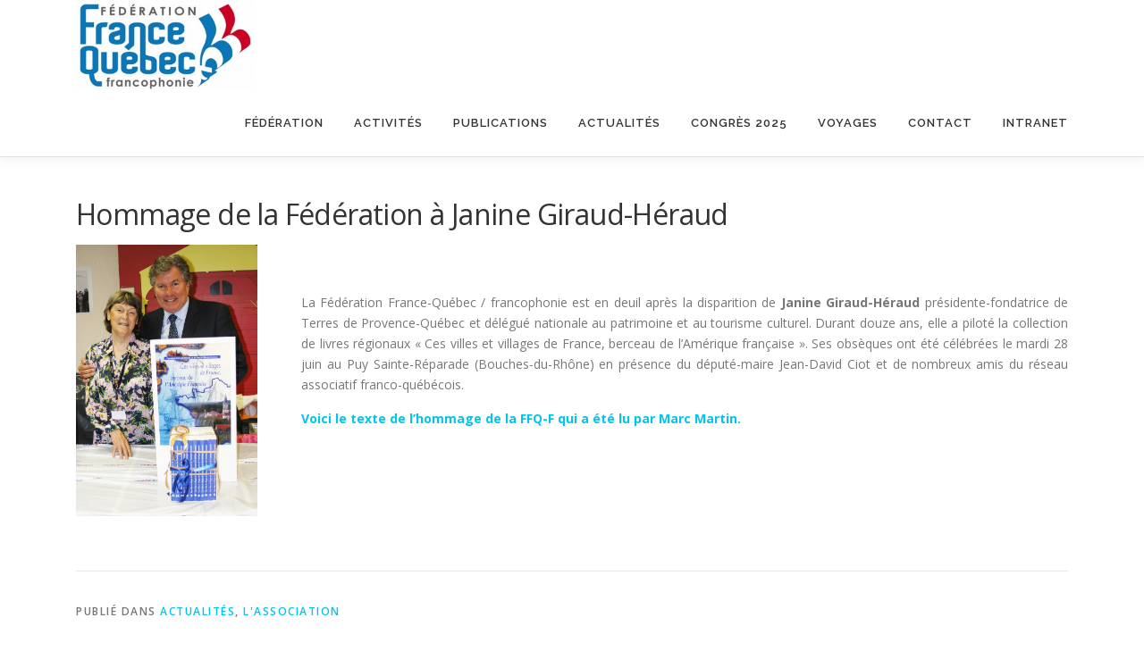

--- FILE ---
content_type: text/html; charset=UTF-8
request_url: https://francequebec.fr/blog/hommage-de-la-federation-a-janine-giraud-heraud/
body_size: 9764
content:
<!DOCTYPE html>
<html lang="fr-FR">
<head>
<meta charset="UTF-8">
<meta name="viewport" content="width=device-width, initial-scale=1">
<link rel="profile" href="http://gmpg.org/xfn/11">
<title>Hommage de la Fédération à Janine Giraud-Héraud &#8211; Fédération France-Québec</title>
<meta name='robots' content='max-image-preview:large' />
<link rel='dns-prefetch' href='//fonts.googleapis.com' />
<link rel="alternate" type="application/rss+xml" title="Fédération France-Québec &raquo; Flux" href="https://francequebec.fr/feed/" />
<link rel="alternate" type="application/rss+xml" title="Fédération France-Québec &raquo; Flux des commentaires" href="https://francequebec.fr/comments/feed/" />
<script type="text/javascript">
/* <![CDATA[ */
window._wpemojiSettings = {"baseUrl":"https:\/\/s.w.org\/images\/core\/emoji\/15.0.3\/72x72\/","ext":".png","svgUrl":"https:\/\/s.w.org\/images\/core\/emoji\/15.0.3\/svg\/","svgExt":".svg","source":{"concatemoji":"https:\/\/francequebec.fr\/wp-includes\/js\/wp-emoji-release.min.js?ver=6.5.7"}};
/*! This file is auto-generated */
!function(i,n){var o,s,e;function c(e){try{var t={supportTests:e,timestamp:(new Date).valueOf()};sessionStorage.setItem(o,JSON.stringify(t))}catch(e){}}function p(e,t,n){e.clearRect(0,0,e.canvas.width,e.canvas.height),e.fillText(t,0,0);var t=new Uint32Array(e.getImageData(0,0,e.canvas.width,e.canvas.height).data),r=(e.clearRect(0,0,e.canvas.width,e.canvas.height),e.fillText(n,0,0),new Uint32Array(e.getImageData(0,0,e.canvas.width,e.canvas.height).data));return t.every(function(e,t){return e===r[t]})}function u(e,t,n){switch(t){case"flag":return n(e,"\ud83c\udff3\ufe0f\u200d\u26a7\ufe0f","\ud83c\udff3\ufe0f\u200b\u26a7\ufe0f")?!1:!n(e,"\ud83c\uddfa\ud83c\uddf3","\ud83c\uddfa\u200b\ud83c\uddf3")&&!n(e,"\ud83c\udff4\udb40\udc67\udb40\udc62\udb40\udc65\udb40\udc6e\udb40\udc67\udb40\udc7f","\ud83c\udff4\u200b\udb40\udc67\u200b\udb40\udc62\u200b\udb40\udc65\u200b\udb40\udc6e\u200b\udb40\udc67\u200b\udb40\udc7f");case"emoji":return!n(e,"\ud83d\udc26\u200d\u2b1b","\ud83d\udc26\u200b\u2b1b")}return!1}function f(e,t,n){var r="undefined"!=typeof WorkerGlobalScope&&self instanceof WorkerGlobalScope?new OffscreenCanvas(300,150):i.createElement("canvas"),a=r.getContext("2d",{willReadFrequently:!0}),o=(a.textBaseline="top",a.font="600 32px Arial",{});return e.forEach(function(e){o[e]=t(a,e,n)}),o}function t(e){var t=i.createElement("script");t.src=e,t.defer=!0,i.head.appendChild(t)}"undefined"!=typeof Promise&&(o="wpEmojiSettingsSupports",s=["flag","emoji"],n.supports={everything:!0,everythingExceptFlag:!0},e=new Promise(function(e){i.addEventListener("DOMContentLoaded",e,{once:!0})}),new Promise(function(t){var n=function(){try{var e=JSON.parse(sessionStorage.getItem(o));if("object"==typeof e&&"number"==typeof e.timestamp&&(new Date).valueOf()<e.timestamp+604800&&"object"==typeof e.supportTests)return e.supportTests}catch(e){}return null}();if(!n){if("undefined"!=typeof Worker&&"undefined"!=typeof OffscreenCanvas&&"undefined"!=typeof URL&&URL.createObjectURL&&"undefined"!=typeof Blob)try{var e="postMessage("+f.toString()+"("+[JSON.stringify(s),u.toString(),p.toString()].join(",")+"));",r=new Blob([e],{type:"text/javascript"}),a=new Worker(URL.createObjectURL(r),{name:"wpTestEmojiSupports"});return void(a.onmessage=function(e){c(n=e.data),a.terminate(),t(n)})}catch(e){}c(n=f(s,u,p))}t(n)}).then(function(e){for(var t in e)n.supports[t]=e[t],n.supports.everything=n.supports.everything&&n.supports[t],"flag"!==t&&(n.supports.everythingExceptFlag=n.supports.everythingExceptFlag&&n.supports[t]);n.supports.everythingExceptFlag=n.supports.everythingExceptFlag&&!n.supports.flag,n.DOMReady=!1,n.readyCallback=function(){n.DOMReady=!0}}).then(function(){return e}).then(function(){var e;n.supports.everything||(n.readyCallback(),(e=n.source||{}).concatemoji?t(e.concatemoji):e.wpemoji&&e.twemoji&&(t(e.twemoji),t(e.wpemoji)))}))}((window,document),window._wpemojiSettings);
/* ]]> */
</script>
<style id='wp-emoji-styles-inline-css' type='text/css'>

	img.wp-smiley, img.emoji {
		display: inline !important;
		border: none !important;
		box-shadow: none !important;
		height: 1em !important;
		width: 1em !important;
		margin: 0 0.07em !important;
		vertical-align: -0.1em !important;
		background: none !important;
		padding: 0 !important;
	}
</style>
<link rel='stylesheet' id='wp-block-library-css' href='https://francequebec.fr/wp-includes/css/dist/block-library/style.min.css?ver=6.5.7' type='text/css' media='all' />
<style id='wp-block-library-theme-inline-css' type='text/css'>
.wp-block-audio figcaption{color:#555;font-size:13px;text-align:center}.is-dark-theme .wp-block-audio figcaption{color:#ffffffa6}.wp-block-audio{margin:0 0 1em}.wp-block-code{border:1px solid #ccc;border-radius:4px;font-family:Menlo,Consolas,monaco,monospace;padding:.8em 1em}.wp-block-embed figcaption{color:#555;font-size:13px;text-align:center}.is-dark-theme .wp-block-embed figcaption{color:#ffffffa6}.wp-block-embed{margin:0 0 1em}.blocks-gallery-caption{color:#555;font-size:13px;text-align:center}.is-dark-theme .blocks-gallery-caption{color:#ffffffa6}.wp-block-image figcaption{color:#555;font-size:13px;text-align:center}.is-dark-theme .wp-block-image figcaption{color:#ffffffa6}.wp-block-image{margin:0 0 1em}.wp-block-pullquote{border-bottom:4px solid;border-top:4px solid;color:currentColor;margin-bottom:1.75em}.wp-block-pullquote cite,.wp-block-pullquote footer,.wp-block-pullquote__citation{color:currentColor;font-size:.8125em;font-style:normal;text-transform:uppercase}.wp-block-quote{border-left:.25em solid;margin:0 0 1.75em;padding-left:1em}.wp-block-quote cite,.wp-block-quote footer{color:currentColor;font-size:.8125em;font-style:normal;position:relative}.wp-block-quote.has-text-align-right{border-left:none;border-right:.25em solid;padding-left:0;padding-right:1em}.wp-block-quote.has-text-align-center{border:none;padding-left:0}.wp-block-quote.is-large,.wp-block-quote.is-style-large,.wp-block-quote.is-style-plain{border:none}.wp-block-search .wp-block-search__label{font-weight:700}.wp-block-search__button{border:1px solid #ccc;padding:.375em .625em}:where(.wp-block-group.has-background){padding:1.25em 2.375em}.wp-block-separator.has-css-opacity{opacity:.4}.wp-block-separator{border:none;border-bottom:2px solid;margin-left:auto;margin-right:auto}.wp-block-separator.has-alpha-channel-opacity{opacity:1}.wp-block-separator:not(.is-style-wide):not(.is-style-dots){width:100px}.wp-block-separator.has-background:not(.is-style-dots){border-bottom:none;height:1px}.wp-block-separator.has-background:not(.is-style-wide):not(.is-style-dots){height:2px}.wp-block-table{margin:0 0 1em}.wp-block-table td,.wp-block-table th{word-break:normal}.wp-block-table figcaption{color:#555;font-size:13px;text-align:center}.is-dark-theme .wp-block-table figcaption{color:#ffffffa6}.wp-block-video figcaption{color:#555;font-size:13px;text-align:center}.is-dark-theme .wp-block-video figcaption{color:#ffffffa6}.wp-block-video{margin:0 0 1em}.wp-block-template-part.has-background{margin-bottom:0;margin-top:0;padding:1.25em 2.375em}
</style>
<style id='classic-theme-styles-inline-css' type='text/css'>
/*! This file is auto-generated */
.wp-block-button__link{color:#fff;background-color:#32373c;border-radius:9999px;box-shadow:none;text-decoration:none;padding:calc(.667em + 2px) calc(1.333em + 2px);font-size:1.125em}.wp-block-file__button{background:#32373c;color:#fff;text-decoration:none}
</style>
<style id='global-styles-inline-css' type='text/css'>
body{--wp--preset--color--black: #000000;--wp--preset--color--cyan-bluish-gray: #abb8c3;--wp--preset--color--white: #ffffff;--wp--preset--color--pale-pink: #f78da7;--wp--preset--color--vivid-red: #cf2e2e;--wp--preset--color--luminous-vivid-orange: #ff6900;--wp--preset--color--luminous-vivid-amber: #fcb900;--wp--preset--color--light-green-cyan: #7bdcb5;--wp--preset--color--vivid-green-cyan: #00d084;--wp--preset--color--pale-cyan-blue: #8ed1fc;--wp--preset--color--vivid-cyan-blue: #0693e3;--wp--preset--color--vivid-purple: #9b51e0;--wp--preset--gradient--vivid-cyan-blue-to-vivid-purple: linear-gradient(135deg,rgba(6,147,227,1) 0%,rgb(155,81,224) 100%);--wp--preset--gradient--light-green-cyan-to-vivid-green-cyan: linear-gradient(135deg,rgb(122,220,180) 0%,rgb(0,208,130) 100%);--wp--preset--gradient--luminous-vivid-amber-to-luminous-vivid-orange: linear-gradient(135deg,rgba(252,185,0,1) 0%,rgba(255,105,0,1) 100%);--wp--preset--gradient--luminous-vivid-orange-to-vivid-red: linear-gradient(135deg,rgba(255,105,0,1) 0%,rgb(207,46,46) 100%);--wp--preset--gradient--very-light-gray-to-cyan-bluish-gray: linear-gradient(135deg,rgb(238,238,238) 0%,rgb(169,184,195) 100%);--wp--preset--gradient--cool-to-warm-spectrum: linear-gradient(135deg,rgb(74,234,220) 0%,rgb(151,120,209) 20%,rgb(207,42,186) 40%,rgb(238,44,130) 60%,rgb(251,105,98) 80%,rgb(254,248,76) 100%);--wp--preset--gradient--blush-light-purple: linear-gradient(135deg,rgb(255,206,236) 0%,rgb(152,150,240) 100%);--wp--preset--gradient--blush-bordeaux: linear-gradient(135deg,rgb(254,205,165) 0%,rgb(254,45,45) 50%,rgb(107,0,62) 100%);--wp--preset--gradient--luminous-dusk: linear-gradient(135deg,rgb(255,203,112) 0%,rgb(199,81,192) 50%,rgb(65,88,208) 100%);--wp--preset--gradient--pale-ocean: linear-gradient(135deg,rgb(255,245,203) 0%,rgb(182,227,212) 50%,rgb(51,167,181) 100%);--wp--preset--gradient--electric-grass: linear-gradient(135deg,rgb(202,248,128) 0%,rgb(113,206,126) 100%);--wp--preset--gradient--midnight: linear-gradient(135deg,rgb(2,3,129) 0%,rgb(40,116,252) 100%);--wp--preset--font-size--small: 13px;--wp--preset--font-size--medium: 20px;--wp--preset--font-size--large: 36px;--wp--preset--font-size--x-large: 42px;--wp--preset--spacing--20: 0.44rem;--wp--preset--spacing--30: 0.67rem;--wp--preset--spacing--40: 1rem;--wp--preset--spacing--50: 1.5rem;--wp--preset--spacing--60: 2.25rem;--wp--preset--spacing--70: 3.38rem;--wp--preset--spacing--80: 5.06rem;--wp--preset--shadow--natural: 6px 6px 9px rgba(0, 0, 0, 0.2);--wp--preset--shadow--deep: 12px 12px 50px rgba(0, 0, 0, 0.4);--wp--preset--shadow--sharp: 6px 6px 0px rgba(0, 0, 0, 0.2);--wp--preset--shadow--outlined: 6px 6px 0px -3px rgba(255, 255, 255, 1), 6px 6px rgba(0, 0, 0, 1);--wp--preset--shadow--crisp: 6px 6px 0px rgba(0, 0, 0, 1);}:where(.is-layout-flex){gap: 0.5em;}:where(.is-layout-grid){gap: 0.5em;}body .is-layout-flex{display: flex;}body .is-layout-flex{flex-wrap: wrap;align-items: center;}body .is-layout-flex > *{margin: 0;}body .is-layout-grid{display: grid;}body .is-layout-grid > *{margin: 0;}:where(.wp-block-columns.is-layout-flex){gap: 2em;}:where(.wp-block-columns.is-layout-grid){gap: 2em;}:where(.wp-block-post-template.is-layout-flex){gap: 1.25em;}:where(.wp-block-post-template.is-layout-grid){gap: 1.25em;}.has-black-color{color: var(--wp--preset--color--black) !important;}.has-cyan-bluish-gray-color{color: var(--wp--preset--color--cyan-bluish-gray) !important;}.has-white-color{color: var(--wp--preset--color--white) !important;}.has-pale-pink-color{color: var(--wp--preset--color--pale-pink) !important;}.has-vivid-red-color{color: var(--wp--preset--color--vivid-red) !important;}.has-luminous-vivid-orange-color{color: var(--wp--preset--color--luminous-vivid-orange) !important;}.has-luminous-vivid-amber-color{color: var(--wp--preset--color--luminous-vivid-amber) !important;}.has-light-green-cyan-color{color: var(--wp--preset--color--light-green-cyan) !important;}.has-vivid-green-cyan-color{color: var(--wp--preset--color--vivid-green-cyan) !important;}.has-pale-cyan-blue-color{color: var(--wp--preset--color--pale-cyan-blue) !important;}.has-vivid-cyan-blue-color{color: var(--wp--preset--color--vivid-cyan-blue) !important;}.has-vivid-purple-color{color: var(--wp--preset--color--vivid-purple) !important;}.has-black-background-color{background-color: var(--wp--preset--color--black) !important;}.has-cyan-bluish-gray-background-color{background-color: var(--wp--preset--color--cyan-bluish-gray) !important;}.has-white-background-color{background-color: var(--wp--preset--color--white) !important;}.has-pale-pink-background-color{background-color: var(--wp--preset--color--pale-pink) !important;}.has-vivid-red-background-color{background-color: var(--wp--preset--color--vivid-red) !important;}.has-luminous-vivid-orange-background-color{background-color: var(--wp--preset--color--luminous-vivid-orange) !important;}.has-luminous-vivid-amber-background-color{background-color: var(--wp--preset--color--luminous-vivid-amber) !important;}.has-light-green-cyan-background-color{background-color: var(--wp--preset--color--light-green-cyan) !important;}.has-vivid-green-cyan-background-color{background-color: var(--wp--preset--color--vivid-green-cyan) !important;}.has-pale-cyan-blue-background-color{background-color: var(--wp--preset--color--pale-cyan-blue) !important;}.has-vivid-cyan-blue-background-color{background-color: var(--wp--preset--color--vivid-cyan-blue) !important;}.has-vivid-purple-background-color{background-color: var(--wp--preset--color--vivid-purple) !important;}.has-black-border-color{border-color: var(--wp--preset--color--black) !important;}.has-cyan-bluish-gray-border-color{border-color: var(--wp--preset--color--cyan-bluish-gray) !important;}.has-white-border-color{border-color: var(--wp--preset--color--white) !important;}.has-pale-pink-border-color{border-color: var(--wp--preset--color--pale-pink) !important;}.has-vivid-red-border-color{border-color: var(--wp--preset--color--vivid-red) !important;}.has-luminous-vivid-orange-border-color{border-color: var(--wp--preset--color--luminous-vivid-orange) !important;}.has-luminous-vivid-amber-border-color{border-color: var(--wp--preset--color--luminous-vivid-amber) !important;}.has-light-green-cyan-border-color{border-color: var(--wp--preset--color--light-green-cyan) !important;}.has-vivid-green-cyan-border-color{border-color: var(--wp--preset--color--vivid-green-cyan) !important;}.has-pale-cyan-blue-border-color{border-color: var(--wp--preset--color--pale-cyan-blue) !important;}.has-vivid-cyan-blue-border-color{border-color: var(--wp--preset--color--vivid-cyan-blue) !important;}.has-vivid-purple-border-color{border-color: var(--wp--preset--color--vivid-purple) !important;}.has-vivid-cyan-blue-to-vivid-purple-gradient-background{background: var(--wp--preset--gradient--vivid-cyan-blue-to-vivid-purple) !important;}.has-light-green-cyan-to-vivid-green-cyan-gradient-background{background: var(--wp--preset--gradient--light-green-cyan-to-vivid-green-cyan) !important;}.has-luminous-vivid-amber-to-luminous-vivid-orange-gradient-background{background: var(--wp--preset--gradient--luminous-vivid-amber-to-luminous-vivid-orange) !important;}.has-luminous-vivid-orange-to-vivid-red-gradient-background{background: var(--wp--preset--gradient--luminous-vivid-orange-to-vivid-red) !important;}.has-very-light-gray-to-cyan-bluish-gray-gradient-background{background: var(--wp--preset--gradient--very-light-gray-to-cyan-bluish-gray) !important;}.has-cool-to-warm-spectrum-gradient-background{background: var(--wp--preset--gradient--cool-to-warm-spectrum) !important;}.has-blush-light-purple-gradient-background{background: var(--wp--preset--gradient--blush-light-purple) !important;}.has-blush-bordeaux-gradient-background{background: var(--wp--preset--gradient--blush-bordeaux) !important;}.has-luminous-dusk-gradient-background{background: var(--wp--preset--gradient--luminous-dusk) !important;}.has-pale-ocean-gradient-background{background: var(--wp--preset--gradient--pale-ocean) !important;}.has-electric-grass-gradient-background{background: var(--wp--preset--gradient--electric-grass) !important;}.has-midnight-gradient-background{background: var(--wp--preset--gradient--midnight) !important;}.has-small-font-size{font-size: var(--wp--preset--font-size--small) !important;}.has-medium-font-size{font-size: var(--wp--preset--font-size--medium) !important;}.has-large-font-size{font-size: var(--wp--preset--font-size--large) !important;}.has-x-large-font-size{font-size: var(--wp--preset--font-size--x-large) !important;}
.wp-block-navigation a:where(:not(.wp-element-button)){color: inherit;}
:where(.wp-block-post-template.is-layout-flex){gap: 1.25em;}:where(.wp-block-post-template.is-layout-grid){gap: 1.25em;}
:where(.wp-block-columns.is-layout-flex){gap: 2em;}:where(.wp-block-columns.is-layout-grid){gap: 2em;}
.wp-block-pullquote{font-size: 1.5em;line-height: 1.6;}
</style>
<link rel='stylesheet' id='onepress-fonts-css' href='https://fonts.googleapis.com/css?family=Raleway%3A400%2C500%2C600%2C700%2C300%2C100%2C800%2C900%7COpen+Sans%3A400%2C300%2C300italic%2C400italic%2C600%2C600italic%2C700%2C700italic&#038;subset=latin%2Clatin-ext&#038;display=swap&#038;ver=2.3.8' type='text/css' media='all' />
<link rel='stylesheet' id='onepress-animate-css' href='https://francequebec.fr/wp-content/themes/onepress/assets/css/animate.min.css?ver=2.3.8' type='text/css' media='all' />
<link rel='stylesheet' id='onepress-fa-css' href='https://francequebec.fr/wp-content/themes/onepress/assets/fontawesome-v6/css/all.min.css?ver=6.5.1' type='text/css' media='all' />
<link rel='stylesheet' id='onepress-fa-shims-css' href='https://francequebec.fr/wp-content/themes/onepress/assets/fontawesome-v6/css/v4-shims.min.css?ver=6.5.1' type='text/css' media='all' />
<link rel='stylesheet' id='onepress-bootstrap-css' href='https://francequebec.fr/wp-content/themes/onepress/assets/css/bootstrap.min.css?ver=2.3.8' type='text/css' media='all' />
<link rel='stylesheet' id='onepress-style-css' href='https://francequebec.fr/wp-content/themes/onepress/style.css?ver=6.5.7' type='text/css' media='all' />
<style id='onepress-style-inline-css' type='text/css'>
.site-logo-div img{height:100px;width:auto}#main .video-section section.hero-slideshow-wrapper{background:transparent}.hero-slideshow-wrapper:after{position:absolute;top:0px;left:0px;width:100%;height:100%;background-color:rgba(0,0,0,0.3);display:block;content:""}#parallax-hero .jarallax-container .parallax-bg:before{background-color:rgba(0,0,0,0.3)}.body-desktop .parallax-hero .hero-slideshow-wrapper:after{display:none!important}#parallax-hero>.parallax-bg::before{background-color:rgba(0,0,0,0.3);opacity:1}.body-desktop .parallax-hero .hero-slideshow-wrapper:after{display:none!important}#footer-widgets{}.gallery-carousel .g-item{padding:0px 5px}.gallery-carousel-wrap{margin-left:-5px;margin-right:-5px}.gallery-grid .g-item,.gallery-masonry .g-item .inner{padding:5px}.gallery-grid-wrap,.gallery-masonry-wrap{margin-left:-5px;margin-right:-5px}.gallery-justified-wrap{margin-left:-10px;margin-right:-10px}
</style>
<link rel='stylesheet' id='onepress-gallery-lightgallery-css' href='https://francequebec.fr/wp-content/themes/onepress/assets/css/lightgallery.css?ver=6.5.7' type='text/css' media='all' />
<script type="text/javascript" src="https://francequebec.fr/wp-includes/js/jquery/jquery.min.js?ver=3.7.1" id="jquery-core-js"></script>
<script type="text/javascript" src="https://francequebec.fr/wp-includes/js/jquery/jquery-migrate.min.js?ver=3.4.1" id="jquery-migrate-js"></script>
<link rel="https://api.w.org/" href="https://francequebec.fr/wp-json/" /><link rel="alternate" type="application/json" href="https://francequebec.fr/wp-json/wp/v2/posts/6739" /><link rel="EditURI" type="application/rsd+xml" title="RSD" href="https://francequebec.fr/xmlrpc.php?rsd" />
<meta name="generator" content="WordPress 6.5.7" />
<link rel="canonical" href="https://francequebec.fr/blog/hommage-de-la-federation-a-janine-giraud-heraud/" />
<link rel='shortlink' href='https://francequebec.fr/?p=6739' />
<link rel="alternate" type="application/json+oembed" href="https://francequebec.fr/wp-json/oembed/1.0/embed?url=https%3A%2F%2Ffrancequebec.fr%2Fblog%2Fhommage-de-la-federation-a-janine-giraud-heraud%2F" />
<link rel="alternate" type="text/xml+oembed" href="https://francequebec.fr/wp-json/oembed/1.0/embed?url=https%3A%2F%2Ffrancequebec.fr%2Fblog%2Fhommage-de-la-federation-a-janine-giraud-heraud%2F&#038;format=xml" />
    
    <script type="text/javascript">
        var ajaxurl = 'https://francequebec.fr/wp-admin/admin-ajax.php';
    </script>
<link rel="icon" href="https://francequebec.fr/wp-content/uploads/2017/07/cropped-ico-32x32.jpg" sizes="32x32" />
<link rel="icon" href="https://francequebec.fr/wp-content/uploads/2017/07/cropped-ico-192x192.jpg" sizes="192x192" />
<link rel="apple-touch-icon" href="https://francequebec.fr/wp-content/uploads/2017/07/cropped-ico-180x180.jpg" />
<meta name="msapplication-TileImage" content="https://francequebec.fr/wp-content/uploads/2017/07/cropped-ico-270x270.jpg" />
		<style type="text/css" id="wp-custom-css">
			.display-posts-listing.image-left .listing-item {
	overflow: hidden; 
	margin-bottom: 32px;
	width: 100%;
}

.display-posts-listing.image-left .image {
	float: left;
	margin: 0 16px 0 0;
}

.display-posts-listing.image-left .title {
	display: block;
}

.display-posts-listing.image-left .excerpt-dash { 
	display: none; 
}
.hentry.type-post .entry-meta {
    display: none;
}		</style>
		<style id="wpforms-css-vars-root">
				:root {
					--wpforms-field-border-radius: 3px;
--wpforms-field-border-style: solid;
--wpforms-field-border-size: 1px;
--wpforms-field-background-color: #ffffff;
--wpforms-field-border-color: rgba( 0, 0, 0, 0.25 );
--wpforms-field-border-color-spare: rgba( 0, 0, 0, 0.25 );
--wpforms-field-text-color: rgba( 0, 0, 0, 0.7 );
--wpforms-field-menu-color: #ffffff;
--wpforms-label-color: rgba( 0, 0, 0, 0.85 );
--wpforms-label-sublabel-color: rgba( 0, 0, 0, 0.55 );
--wpforms-label-error-color: #d63637;
--wpforms-button-border-radius: 3px;
--wpforms-button-border-style: none;
--wpforms-button-border-size: 1px;
--wpforms-button-background-color: #066aab;
--wpforms-button-border-color: #066aab;
--wpforms-button-text-color: #ffffff;
--wpforms-page-break-color: #066aab;
--wpforms-background-image: none;
--wpforms-background-position: center center;
--wpforms-background-repeat: no-repeat;
--wpforms-background-size: cover;
--wpforms-background-width: 100px;
--wpforms-background-height: 100px;
--wpforms-background-color: rgba( 0, 0, 0, 0 );
--wpforms-background-url: none;
--wpforms-container-padding: 0px;
--wpforms-container-border-style: none;
--wpforms-container-border-width: 1px;
--wpforms-container-border-color: #000000;
--wpforms-container-border-radius: 3px;
--wpforms-field-size-input-height: 43px;
--wpforms-field-size-input-spacing: 15px;
--wpforms-field-size-font-size: 16px;
--wpforms-field-size-line-height: 19px;
--wpforms-field-size-padding-h: 14px;
--wpforms-field-size-checkbox-size: 16px;
--wpforms-field-size-sublabel-spacing: 5px;
--wpforms-field-size-icon-size: 1;
--wpforms-label-size-font-size: 16px;
--wpforms-label-size-line-height: 19px;
--wpforms-label-size-sublabel-font-size: 14px;
--wpforms-label-size-sublabel-line-height: 17px;
--wpforms-button-size-font-size: 17px;
--wpforms-button-size-height: 41px;
--wpforms-button-size-padding-h: 15px;
--wpforms-button-size-margin-top: 10px;
--wpforms-container-shadow-size-box-shadow: none;

				}
			</style></head>

<body class="post-template-default single single-post postid-6739 single-format-standard wp-custom-logo group-blog">
<div id="page" class="hfeed site">
	<a class="skip-link screen-reader-text" href="#content">Aller au contenu</a>
	<div id="header-section" class="h-on-top no-transparent">		<header id="masthead" class="site-header header-contained is-sticky no-scroll no-t h-on-top" role="banner">
			<div class="container">
				<div class="site-branding">
				<div class="site-brand-inner has-logo-img no-desc"><div class="site-logo-div"><a href="https://francequebec.fr/" class="custom-logo-link  no-t-logo" rel="home" itemprop="url"><img width="300" height="150" src="https://francequebec.fr/wp-content/uploads/2020/02/FQ.jpg" class="custom-logo" alt="Fédération France-Québec" itemprop="logo" decoding="async" /></a></div></div>				</div>
				<div class="header-right-wrapper">
					<a href="#0" id="nav-toggle">Menu<span></span></a>
					<nav id="site-navigation" class="main-navigation" role="navigation">
						<ul class="onepress-menu">
							<li id="menu-item-270" class="menu-item menu-item-type-post_type menu-item-object-page menu-item-has-children menu-item-270"><a href="https://francequebec.fr/lassociation/">FÉDÉRATION</a>
<ul class="sub-menu">
	<li id="menu-item-271" class="menu-item menu-item-type-post_type menu-item-object-page menu-item-271"><a href="https://francequebec.fr/les-associations-regionales/">Les associations régionales</a></li>
	<li id="menu-item-20879" class="menu-item menu-item-type-post_type menu-item-object-post menu-item-20879"><a href="https://francequebec.fr/blog/le-bureau-et-le-conseil-national-2024/">Le Bureau et le Conseil National 2024</a></li>
	<li id="menu-item-482" class="menu-item menu-item-type-post_type menu-item-object-page menu-item-482"><a href="https://francequebec.fr/comite-de-parrainage/">Comité de parrainage</a></li>
	<li id="menu-item-274" class="menu-item menu-item-type-post_type menu-item-object-page menu-item-274"><a href="https://francequebec.fr/partenaires-et-membres-associes-de-la-federation-france-quebec/">Partenaires</a></li>
	<li id="menu-item-298" class="menu-item menu-item-type-post_type menu-item-object-page menu-item-298"><a href="https://francequebec.fr/jumelages/">Jumelages</a></li>
</ul>
</li>
<li id="menu-item-308" class="menu-item menu-item-type-post_type menu-item-object-page menu-item-has-children menu-item-308"><a href="https://francequebec.fr/activites-et-evenements/">ACTIVITÉS</a>
<ul class="sub-menu">
	<li id="menu-item-21650" class="menu-item menu-item-type-custom menu-item-object-custom menu-item-has-children menu-item-21650"><a href="https://francequebec.fr/?page_id=21600">Prix Littéraire France-Quebec 2025</a>
	<ul class="sub-menu">
		<li id="menu-item-21642" class="menu-item menu-item-type-post_type menu-item-object-page menu-item-21642"><a href="https://francequebec.fr/prix-litteraire-france-quebec/">Prix littéraire France-Québec 2025 &#8211; Les Finalistes</a></li>
		<li id="menu-item-307" class="menu-item menu-item-type-post_type menu-item-object-page menu-item-307"><a href="https://francequebec.fr/prix-litteraire-france-quebec-2024/">Prix littéraire France-Québec 2024</a></li>
	</ul>
</li>
	<li id="menu-item-21562" class="menu-item menu-item-type-custom menu-item-object-custom menu-item-21562"><a href="https://intranet.francequebec.fr/page/2207808-slam">Concours de SLAM 2025</a></li>
	<li id="menu-item-21587" class="menu-item menu-item-type-custom menu-item-object-custom menu-item-21587"><a href="https://intranet.francequebec.fr/page/1681554-dictee-scolaire">Dictée francophone scolaire 2026</a></li>
	<li id="menu-item-18118" class="menu-item menu-item-type-post_type menu-item-object-page menu-item-18118"><a href="https://francequebec.fr/dictee-adulte-francophone/">Dictée  francophone adultes</a></li>
	<li id="menu-item-13516" class="menu-item menu-item-type-post_type menu-item-object-page menu-item-13516"><a href="https://francequebec.fr/prix-culinaire/">Trophées culinaires</a></li>
	<li id="menu-item-21188" class="menu-item menu-item-type-post_type menu-item-object-page menu-item-has-children menu-item-21188"><a href="https://francequebec.fr/activites-et-evenements/activites-en-pause/">Activités en PAUSE</a>
	<ul class="sub-menu">
		<li id="menu-item-324" class="menu-item menu-item-type-post_type menu-item-object-page menu-item-324"><a href="https://francequebec.fr/programme-intermunicipalites-france-quebec/">Intermunicipalités</a></li>
		<li id="menu-item-6752" class="menu-item menu-item-type-post_type menu-item-object-page menu-item-6752"><a href="https://francequebec.fr/vendanges/">Vendanges</a></li>
		<li id="menu-item-305" class="menu-item menu-item-type-post_type menu-item-object-page menu-item-305"><a href="https://francequebec.fr/tournee-cinema/">Tournée Cinéma « Le Québec à l’affiche »</a></li>
		<li id="menu-item-302" class="menu-item menu-item-type-post_type menu-item-object-page menu-item-302"><a href="https://francequebec.fr/tournee-artistique/">Tournée artistique</a></li>
		<li id="menu-item-18231" class="menu-item menu-item-type-post_type menu-item-object-page menu-item-18231"><a href="https://francequebec.fr/le-concours-de-dessin-a-pour-theme-a-la-conquete-de-lespace-avec-thomas-pesquet-et-farah-alibay/">Concours de dessin</a></li>
		<li id="menu-item-5115" class="menu-item menu-item-type-post_type menu-item-object-page menu-item-5115"><a href="https://francequebec.fr/les-francobulles/">Les Francobulles</a></li>
	</ul>
</li>
</ul>
</li>
<li id="menu-item-16824" class="menu-item menu-item-type-post_type menu-item-object-page menu-item-has-children menu-item-16824"><a href="https://francequebec.fr/evenements-2/">PUBLICATIONS</a>
<ul class="sub-menu">
	<li id="menu-item-20895" class="menu-item menu-item-type-custom menu-item-object-custom menu-item-20895"><a href="https://www.calameo.com/subscriptions/7372821">France-Québec MAG Numérisés</a></li>
	<li id="menu-item-20979" class="menu-item menu-item-type-post_type menu-item-object-page menu-item-20979"><a href="https://francequebec.fr/les-infolettres-de-france-quebec-francophonie/">Les Infolettres de France-Québec /francophonie</a></li>
	<li id="menu-item-20993" class="menu-item menu-item-type-post_type menu-item-object-page menu-item-20993"><a href="https://francequebec.fr/les-infolettres-des-regionales/">Les Infolettres des Régionales</a></li>
</ul>
</li>
<li id="menu-item-21563" class="menu-item menu-item-type-taxonomy menu-item-object-category current-post-ancestor current-menu-parent current-post-parent menu-item-has-children menu-item-21563"><a href="https://francequebec.fr/blog/category/actualites/">Actualités</a>
<ul class="sub-menu">
	<li id="menu-item-17733" class="menu-item menu-item-type-taxonomy menu-item-object-category current-post-ancestor current-menu-parent current-post-parent menu-item-17733"><a href="https://francequebec.fr/blog/category/actualites/">Manchettes</a></li>
	<li id="menu-item-20989" class="menu-item menu-item-type-taxonomy menu-item-object-category menu-item-20989"><a href="https://francequebec.fr/blog/category/a-venir-en-region/">À Venir…. En Région</a></li>
	<li id="menu-item-21340" class="menu-item menu-item-type-taxonomy menu-item-object-category menu-item-21340"><a href="https://francequebec.fr/blog/category/ca-se-passe-en-region/">Ça se passait en région</a></li>
</ul>
</li>
<li id="menu-item-21434" class="menu-item menu-item-type-post_type menu-item-object-page menu-item-has-children menu-item-21434"><a href="https://francequebec.fr/congres-commun-2025/">CONGRÈS 2025</a>
<ul class="sub-menu">
	<li id="menu-item-21571" class="menu-item menu-item-type-post_type menu-item-object-page menu-item-21571"><a href="https://francequebec.fr/congres-commun-2025/">Congrès Commun 2025 Rimouski Qc</a></li>
	<li id="menu-item-14246" class="menu-item menu-item-type-post_type menu-item-object-page menu-item-14246"><a href="https://francequebec.fr/congres-commun/">Congrès commun 2022 Bordeaux FR</a></li>
</ul>
</li>
<li id="menu-item-21342" class="menu-item menu-item-type-taxonomy menu-item-object-category menu-item-has-children menu-item-21342"><a href="https://francequebec.fr/blog/category/voyages/">VOYAGES</a>
<ul class="sub-menu">
	<li id="menu-item-21353" class="menu-item menu-item-type-taxonomy menu-item-object-category menu-item-21353"><a href="https://francequebec.fr/blog/category/voyages/voyage-2025/">Voyage 2025</a></li>
	<li id="menu-item-21352" class="menu-item menu-item-type-taxonomy menu-item-object-category menu-item-21352"><a href="https://francequebec.fr/blog/category/voyages/voyage-2024/">Voyage 2024</a></li>
	<li id="menu-item-21354" class="menu-item menu-item-type-taxonomy menu-item-object-category menu-item-21354"><a href="https://francequebec.fr/blog/category/voyages/voyage-2020/">Voyage 2020</a></li>
</ul>
</li>
<li id="menu-item-1588" class="menu-item menu-item-type-post_type menu-item-object-page menu-item-1588"><a href="https://francequebec.fr/contacts/">CONTACT</a></li>
<li id="menu-item-21204" class="menu-item menu-item-type-custom menu-item-object-custom menu-item-21204"><a href="http://Intranet.francequebec.fr">INTRANET</a></li>
						</ul>
					</nav>
					
				</div>
			</div>
		</header>
		</div>
	<div id="content" class="site-content">

		
		<div id="content-inside" class="container no-sidebar">
			<div id="primary" class="content-area">
				<main id="main" class="site-main" role="main">

				
					<article id="post-6739" class="post-6739 post type-post status-publish format-standard has-post-thumbnail hentry category-actualites category-lassociation">
	<header class="entry-header">
		<h1 class="entry-title">Hommage de la Fédération à Janine Giraud-Héraud</h1>        		<div class="entry-meta">
			<span class="posted-on">Publié le <a href="https://francequebec.fr/blog/hommage-de-la-federation-a-janine-giraud-heraud/" rel="bookmark"><time class="entry-date published" datetime="2016-06-28T12:07:20+02:00">28 juin 2016</time><time class="updated hide" datetime="2020-03-01T20:23:19+01:00">1 mars 2020</time></a></span><span class="byline"> par <span class="author vcard"><a  rel="author" class="url fn n" href="https://francequebec.fr/blog/author/francequebec/">francequebec</a></span></span>		</div>
        	</header>

    
	<div class="entry-content">
		<p style="text-align: justify;"><a href="https://francequebec.fr/wp-content/uploads/2016/06/JGH-livres-avec-DGQP.jpg"><img fetchpriority="high" decoding="async" class="alignleft wp-image-6740" src="https://francequebec.fr/wp-content/uploads/2016/06/JGH-livres-avec-DGQP.jpg" alt="Janine Giraud-Héraud" width="203" height="304" srcset="https://francequebec.fr/wp-content/uploads/2016/06/JGH-livres-avec-DGQP.jpg 1772w, https://francequebec.fr/wp-content/uploads/2016/06/JGH-livres-avec-DGQP-200x300.jpg 200w, https://francequebec.fr/wp-content/uploads/2016/06/JGH-livres-avec-DGQP-683x1024.jpg 683w" sizes="(max-width: 203px) 100vw, 203px" /></a></p>
<p style="text-align: justify;"><span style="color: #ffffff;">____</span></p>
<p style="text-align: justify;">La Fédération France-Québec / francophonie est en deuil après la disparition de <strong>Janine Giraud-Héraud</strong> présidente-fondatrice de Terres de Provence-Québec et délégué nationale au patrimoine et au tourisme culturel. Durant douze ans, elle a piloté la collection de livres régionaux « Ces villes et villages de France, berceau de l&rsquo;Amérique française ». Ses obsèques ont été célébrées le mardi 28 juin au Puy Sainte-Réparade (Bouches-du-Rhône) en présence du député-maire Jean-David Ciot et de nombreux amis du réseau associatif franco-québécois.</p>
<p style="text-align: justify;"><a href="https://francequebec.fr/wp-content/uploads/2016/06/Hommage_Janine.pdf"><strong>Voici le texte de l&rsquo;hommage de la FFQ-F qui a été lu par Marc Martin.</strong></a></p>
<p>&nbsp;</p>
<p>&nbsp;</p>
<p>&nbsp;</p>
			</div>
    
    <footer class="entry-footer"><span class="cat-links">Publié dans  <a href="https://francequebec.fr/blog/category/actualites/" rel="category tag">Actualités</a>, <a href="https://francequebec.fr/blog/category/lassociation/" rel="category tag">L'association</a></span></footer>
    </article>


					
				
				</main>
			</div>

            
		</div>
	</div>

	<footer id="colophon" class="site-footer" role="contentinfo">
					<div id="footer-widgets" class="footer-widgets section-padding ">
				<div class="container">
					<div class="row">
														<div id="footer-1" class="col-md-3 col-sm-12 footer-column widget-area sidebar" role="complementary">
									<aside id="text-40" class="footer-widget widget widget_text"><h2 class="widget-title">Nos réseaux sociaux</h2>			<div class="textwidget"><a href="https://www.facebook.com/FedeFranceQuebec" target="_blank" rel="noopener"><img
 style="border: 0px solid ; width: 40px; height: 40px;" alt=""
 src="https://www.francequebec.fr/wp-content/uploads/2016/07/facebooks.png" alt="Facebook"></a>
<a href="https://twitter.com/FedeFrQc" target="_blank" rel="noopener"><img
 style="border: 0px solid ; width: 40px; height: 40px;" alt=""
 src="https://www.francequebec.fr/wp-content/uploads/2020/03/Twitter.png" alt="Twitter"></a>
<a href="https://www.instagram.com/federation_francequebec/" target="_blank" rel="noopener"><img
 style="border: 0px solid ; width: 40px; height: 40px;" alt=""
 src="https://www.francequebec.fr/wp-content/uploads/2020/03/instagram.png" alt="Instagram"></a>
<a href="https://www.youtube.com/user/AssoFranceQuebec" target="_blank" rel="noopener"><img
 style="border: 0px solid ; width: 40px; height: 40px;" alt=""
 src="https://www.francequebec.fr/wp-content/uploads/2016/07/youtube.png" alt="Youtube"></a>

</div>
		</aside><aside id="text-41" class="footer-widget widget widget_text"><h2 class="widget-title">Sections privées</h2>			<div class="textwidget"><a href="https://www.francequebec.fr/section-adherents/"><img src="https://www.francequebec.fr/wp-content/uploads/2020/12/adherents.png" alt="Section adhérents"/></a>
<br>
<a href="https://www.francequebec.fr/section-presidents/"><img src="https://www.francequebec.fr/wp-content/uploads/2020/12/presidents.png" alt="Section Présidents"/></a>
<br>
<a href="https://www.francequebec.fr/section-reservee-aux-administrateurs-du-reseau-france-quebec/"><img src="https://www.francequebec.fr/wp-content/uploads/2020/12/conseil-national.png" alt="Section Conseil National"/></a></div>
		</aside>								</div>
																<div id="footer-2" class="col-md-3 col-sm-12 footer-column widget-area sidebar" role="complementary">
									<aside id="text-37" class="footer-widget widget widget_text"><h2 class="widget-title">Nos publications</h2>			<div class="textwidget"><a href="https://www.calameo.com/accounts/7305038"><img src="https://www.francequebec.fr/wp-content/uploads/2012/08/logo-FranceQuebecmag.jpg" alt="france Québec  mag" /></a>




</div>
		</aside>								</div>
																<div id="footer-3" class="col-md-3 col-sm-12 footer-column widget-area sidebar" role="complementary">
									<aside id="rss-3" class="footer-widget widget widget_rss"><h2 class="widget-title"><a class="rsswidget rss-widget-feed" href="https://www.francequebec.fr/feed/"><img class="rss-widget-icon" style="border:0" width="14" height="14" src="https://francequebec.fr/wp-includes/images/rss.png" alt="Flux" loading="lazy" /></a> <a class="rsswidget rss-widget-title" href="https://francequebec.fr/">RSS Fédération France Québec</a></h2><ul><li><a class='rsswidget' href='https://francequebec.fr/blog/concert-symphonique-jeunes-musiciens-quebecois-joigny-28-juin-2025/'>Concert Symphonique Jeunes Musiciens Québécois Joigny 28 juin 2025</a></li></ul></aside><aside id="search-4" class="footer-widget widget widget_search"><form role="search" method="get" class="search-form" action="https://francequebec.fr/">
				<label>
					<span class="screen-reader-text">Rechercher :</span>
					<input type="search" class="search-field" placeholder="Rechercher…" value="" name="s" />
				</label>
				<input type="submit" class="search-submit" value="Rechercher" />
			</form></aside>								</div>
																<div id="footer-4" class="col-md-3 col-sm-12 footer-column widget-area sidebar" role="complementary">
																	</div>
													</div>
				</div>
			</div>
				
		<div class="site-info">
			<div class="container">
									<div class="btt">
						<a class="back-to-top" href="#page" title="Retour en haut"><i class="fa fa-angle-double-up wow flash" data-wow-duration="2s"></i></a>
					</div>
										Copyright &copy; 2026 Fédération France-Québec		<span class="sep"> &ndash; </span>
		<a href="https://www.famethemes.com/themes/onepress">OnePress</a> thème par FameThemes. Traduit par Wp Trads.					</div>
		</div>

	</footer>
	</div>


<script type="text/javascript" id="onepress-theme-js-extra">
/* <![CDATA[ */
var onepress_js_settings = {"onepress_disable_animation":"","onepress_disable_sticky_header":"","onepress_vertical_align_menu":"","hero_animation":"flipInX","hero_speed":"5000","hero_fade":"750","submenu_width":"0","hero_duration":"5000","hero_disable_preload":"","disabled_google_font":"","is_home":"","gallery_enable":"1","is_rtl":"","parallax_speed":"0.5"};
/* ]]> */
</script>
<script type="text/javascript" src="https://francequebec.fr/wp-content/themes/onepress/assets/js/theme-all.min.js?ver=2.3.8" id="onepress-theme-js"></script>

</body>
</html>
